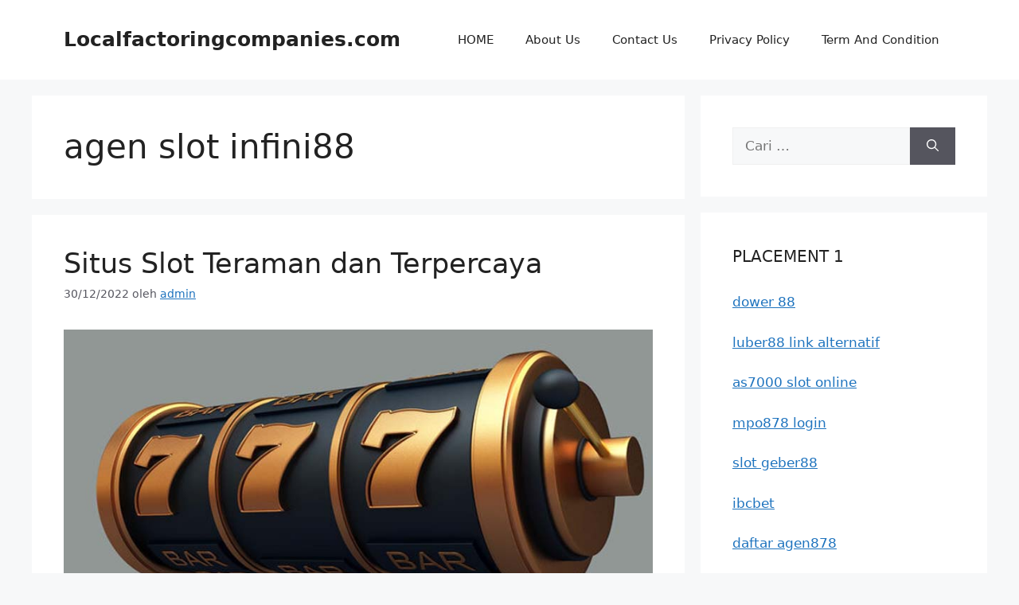

--- FILE ---
content_type: text/html; charset=UTF-8
request_url: https://localfactoringcompanies.com/tag/agen-slot-infini88/
body_size: 12840
content:
<!DOCTYPE html>
<html lang="id">
<head>
	<meta charset="UTF-8">
	<meta name='robots' content='index, follow, max-image-preview:large, max-snippet:-1, max-video-preview:-1' />
<meta name="viewport" content="width=device-width, initial-scale=1">
	<!-- This site is optimized with the Yoast SEO plugin v24.4 - https://yoast.com/wordpress/plugins/seo/ -->
	<title>agen slot infini88 Arsip - Localfactoringcompanies.com</title>
	<link rel="canonical" href="https://localfactoringcompanies.com/tag/agen-slot-infini88/" />
	<meta property="og:locale" content="id_ID" />
	<meta property="og:type" content="article" />
	<meta property="og:title" content="agen slot infini88 Arsip - Localfactoringcompanies.com" />
	<meta property="og:url" content="https://localfactoringcompanies.com/tag/agen-slot-infini88/" />
	<meta property="og:site_name" content="Localfactoringcompanies.com" />
	<meta name="twitter:card" content="summary_large_image" />
	<script type="application/ld+json" class="yoast-schema-graph">{"@context":"https://schema.org","@graph":[{"@type":"CollectionPage","@id":"https://localfactoringcompanies.com/tag/agen-slot-infini88/","url":"https://localfactoringcompanies.com/tag/agen-slot-infini88/","name":"agen slot infini88 Arsip - Localfactoringcompanies.com","isPartOf":{"@id":"https://localfactoringcompanies.com/#website"},"primaryImageOfPage":{"@id":"https://localfactoringcompanies.com/tag/agen-slot-infini88/#primaryimage"},"image":{"@id":"https://localfactoringcompanies.com/tag/agen-slot-infini88/#primaryimage"},"thumbnailUrl":"https://localfactoringcompanies.com/wp-content/uploads/2022/12/Situs-Slot-Teraman-dan-Terpercaya.jpg","breadcrumb":{"@id":"https://localfactoringcompanies.com/tag/agen-slot-infini88/#breadcrumb"},"inLanguage":"id"},{"@type":"ImageObject","inLanguage":"id","@id":"https://localfactoringcompanies.com/tag/agen-slot-infini88/#primaryimage","url":"https://localfactoringcompanies.com/wp-content/uploads/2022/12/Situs-Slot-Teraman-dan-Terpercaya.jpg","contentUrl":"https://localfactoringcompanies.com/wp-content/uploads/2022/12/Situs-Slot-Teraman-dan-Terpercaya.jpg","width":832,"height":420,"caption":"Situs Slot Teraman dan Terpercaya"},{"@type":"BreadcrumbList","@id":"https://localfactoringcompanies.com/tag/agen-slot-infini88/#breadcrumb","itemListElement":[{"@type":"ListItem","position":1,"name":"Beranda","item":"https://localfactoringcompanies.com/"},{"@type":"ListItem","position":2,"name":"agen slot infini88"}]},{"@type":"WebSite","@id":"https://localfactoringcompanies.com/#website","url":"https://localfactoringcompanies.com/","name":"Localfactoringcompanies.com","description":"Serba Serbi Permainan Judi Online","potentialAction":[{"@type":"SearchAction","target":{"@type":"EntryPoint","urlTemplate":"https://localfactoringcompanies.com/?s={search_term_string}"},"query-input":{"@type":"PropertyValueSpecification","valueRequired":true,"valueName":"search_term_string"}}],"inLanguage":"id"}]}</script>
	<!-- / Yoast SEO plugin. -->


<link rel="alternate" type="application/rss+xml" title="Localfactoringcompanies.com &raquo; Feed" href="https://localfactoringcompanies.com/feed/" />
<link rel="alternate" type="application/rss+xml" title="Localfactoringcompanies.com &raquo; Umpan Komentar" href="https://localfactoringcompanies.com/comments/feed/" />
<link rel="alternate" type="application/rss+xml" title="Localfactoringcompanies.com &raquo; agen slot infini88 Umpan Tag" href="https://localfactoringcompanies.com/tag/agen-slot-infini88/feed/" />
<style id='wp-img-auto-sizes-contain-inline-css'>
img:is([sizes=auto i],[sizes^="auto," i]){contain-intrinsic-size:3000px 1500px}
/*# sourceURL=wp-img-auto-sizes-contain-inline-css */
</style>
<style id='wp-emoji-styles-inline-css'>

	img.wp-smiley, img.emoji {
		display: inline !important;
		border: none !important;
		box-shadow: none !important;
		height: 1em !important;
		width: 1em !important;
		margin: 0 0.07em !important;
		vertical-align: -0.1em !important;
		background: none !important;
		padding: 0 !important;
	}
/*# sourceURL=wp-emoji-styles-inline-css */
</style>
<style id='wp-block-library-inline-css'>
:root{--wp-block-synced-color:#7a00df;--wp-block-synced-color--rgb:122,0,223;--wp-bound-block-color:var(--wp-block-synced-color);--wp-editor-canvas-background:#ddd;--wp-admin-theme-color:#007cba;--wp-admin-theme-color--rgb:0,124,186;--wp-admin-theme-color-darker-10:#006ba1;--wp-admin-theme-color-darker-10--rgb:0,107,160.5;--wp-admin-theme-color-darker-20:#005a87;--wp-admin-theme-color-darker-20--rgb:0,90,135;--wp-admin-border-width-focus:2px}@media (min-resolution:192dpi){:root{--wp-admin-border-width-focus:1.5px}}.wp-element-button{cursor:pointer}:root .has-very-light-gray-background-color{background-color:#eee}:root .has-very-dark-gray-background-color{background-color:#313131}:root .has-very-light-gray-color{color:#eee}:root .has-very-dark-gray-color{color:#313131}:root .has-vivid-green-cyan-to-vivid-cyan-blue-gradient-background{background:linear-gradient(135deg,#00d084,#0693e3)}:root .has-purple-crush-gradient-background{background:linear-gradient(135deg,#34e2e4,#4721fb 50%,#ab1dfe)}:root .has-hazy-dawn-gradient-background{background:linear-gradient(135deg,#faaca8,#dad0ec)}:root .has-subdued-olive-gradient-background{background:linear-gradient(135deg,#fafae1,#67a671)}:root .has-atomic-cream-gradient-background{background:linear-gradient(135deg,#fdd79a,#004a59)}:root .has-nightshade-gradient-background{background:linear-gradient(135deg,#330968,#31cdcf)}:root .has-midnight-gradient-background{background:linear-gradient(135deg,#020381,#2874fc)}:root{--wp--preset--font-size--normal:16px;--wp--preset--font-size--huge:42px}.has-regular-font-size{font-size:1em}.has-larger-font-size{font-size:2.625em}.has-normal-font-size{font-size:var(--wp--preset--font-size--normal)}.has-huge-font-size{font-size:var(--wp--preset--font-size--huge)}.has-text-align-center{text-align:center}.has-text-align-left{text-align:left}.has-text-align-right{text-align:right}.has-fit-text{white-space:nowrap!important}#end-resizable-editor-section{display:none}.aligncenter{clear:both}.items-justified-left{justify-content:flex-start}.items-justified-center{justify-content:center}.items-justified-right{justify-content:flex-end}.items-justified-space-between{justify-content:space-between}.screen-reader-text{border:0;clip-path:inset(50%);height:1px;margin:-1px;overflow:hidden;padding:0;position:absolute;width:1px;word-wrap:normal!important}.screen-reader-text:focus{background-color:#ddd;clip-path:none;color:#444;display:block;font-size:1em;height:auto;left:5px;line-height:normal;padding:15px 23px 14px;text-decoration:none;top:5px;width:auto;z-index:100000}html :where(.has-border-color){border-style:solid}html :where([style*=border-top-color]){border-top-style:solid}html :where([style*=border-right-color]){border-right-style:solid}html :where([style*=border-bottom-color]){border-bottom-style:solid}html :where([style*=border-left-color]){border-left-style:solid}html :where([style*=border-width]){border-style:solid}html :where([style*=border-top-width]){border-top-style:solid}html :where([style*=border-right-width]){border-right-style:solid}html :where([style*=border-bottom-width]){border-bottom-style:solid}html :where([style*=border-left-width]){border-left-style:solid}html :where(img[class*=wp-image-]){height:auto;max-width:100%}:where(figure){margin:0 0 1em}html :where(.is-position-sticky){--wp-admin--admin-bar--position-offset:var(--wp-admin--admin-bar--height,0px)}@media screen and (max-width:600px){html :where(.is-position-sticky){--wp-admin--admin-bar--position-offset:0px}}

/*# sourceURL=wp-block-library-inline-css */
</style><style id='global-styles-inline-css'>
:root{--wp--preset--aspect-ratio--square: 1;--wp--preset--aspect-ratio--4-3: 4/3;--wp--preset--aspect-ratio--3-4: 3/4;--wp--preset--aspect-ratio--3-2: 3/2;--wp--preset--aspect-ratio--2-3: 2/3;--wp--preset--aspect-ratio--16-9: 16/9;--wp--preset--aspect-ratio--9-16: 9/16;--wp--preset--color--black: #000000;--wp--preset--color--cyan-bluish-gray: #abb8c3;--wp--preset--color--white: #ffffff;--wp--preset--color--pale-pink: #f78da7;--wp--preset--color--vivid-red: #cf2e2e;--wp--preset--color--luminous-vivid-orange: #ff6900;--wp--preset--color--luminous-vivid-amber: #fcb900;--wp--preset--color--light-green-cyan: #7bdcb5;--wp--preset--color--vivid-green-cyan: #00d084;--wp--preset--color--pale-cyan-blue: #8ed1fc;--wp--preset--color--vivid-cyan-blue: #0693e3;--wp--preset--color--vivid-purple: #9b51e0;--wp--preset--color--contrast: var(--contrast);--wp--preset--color--contrast-2: var(--contrast-2);--wp--preset--color--contrast-3: var(--contrast-3);--wp--preset--color--base: var(--base);--wp--preset--color--base-2: var(--base-2);--wp--preset--color--base-3: var(--base-3);--wp--preset--color--accent: var(--accent);--wp--preset--gradient--vivid-cyan-blue-to-vivid-purple: linear-gradient(135deg,rgb(6,147,227) 0%,rgb(155,81,224) 100%);--wp--preset--gradient--light-green-cyan-to-vivid-green-cyan: linear-gradient(135deg,rgb(122,220,180) 0%,rgb(0,208,130) 100%);--wp--preset--gradient--luminous-vivid-amber-to-luminous-vivid-orange: linear-gradient(135deg,rgb(252,185,0) 0%,rgb(255,105,0) 100%);--wp--preset--gradient--luminous-vivid-orange-to-vivid-red: linear-gradient(135deg,rgb(255,105,0) 0%,rgb(207,46,46) 100%);--wp--preset--gradient--very-light-gray-to-cyan-bluish-gray: linear-gradient(135deg,rgb(238,238,238) 0%,rgb(169,184,195) 100%);--wp--preset--gradient--cool-to-warm-spectrum: linear-gradient(135deg,rgb(74,234,220) 0%,rgb(151,120,209) 20%,rgb(207,42,186) 40%,rgb(238,44,130) 60%,rgb(251,105,98) 80%,rgb(254,248,76) 100%);--wp--preset--gradient--blush-light-purple: linear-gradient(135deg,rgb(255,206,236) 0%,rgb(152,150,240) 100%);--wp--preset--gradient--blush-bordeaux: linear-gradient(135deg,rgb(254,205,165) 0%,rgb(254,45,45) 50%,rgb(107,0,62) 100%);--wp--preset--gradient--luminous-dusk: linear-gradient(135deg,rgb(255,203,112) 0%,rgb(199,81,192) 50%,rgb(65,88,208) 100%);--wp--preset--gradient--pale-ocean: linear-gradient(135deg,rgb(255,245,203) 0%,rgb(182,227,212) 50%,rgb(51,167,181) 100%);--wp--preset--gradient--electric-grass: linear-gradient(135deg,rgb(202,248,128) 0%,rgb(113,206,126) 100%);--wp--preset--gradient--midnight: linear-gradient(135deg,rgb(2,3,129) 0%,rgb(40,116,252) 100%);--wp--preset--font-size--small: 13px;--wp--preset--font-size--medium: 20px;--wp--preset--font-size--large: 36px;--wp--preset--font-size--x-large: 42px;--wp--preset--spacing--20: 0.44rem;--wp--preset--spacing--30: 0.67rem;--wp--preset--spacing--40: 1rem;--wp--preset--spacing--50: 1.5rem;--wp--preset--spacing--60: 2.25rem;--wp--preset--spacing--70: 3.38rem;--wp--preset--spacing--80: 5.06rem;--wp--preset--shadow--natural: 6px 6px 9px rgba(0, 0, 0, 0.2);--wp--preset--shadow--deep: 12px 12px 50px rgba(0, 0, 0, 0.4);--wp--preset--shadow--sharp: 6px 6px 0px rgba(0, 0, 0, 0.2);--wp--preset--shadow--outlined: 6px 6px 0px -3px rgb(255, 255, 255), 6px 6px rgb(0, 0, 0);--wp--preset--shadow--crisp: 6px 6px 0px rgb(0, 0, 0);}:where(.is-layout-flex){gap: 0.5em;}:where(.is-layout-grid){gap: 0.5em;}body .is-layout-flex{display: flex;}.is-layout-flex{flex-wrap: wrap;align-items: center;}.is-layout-flex > :is(*, div){margin: 0;}body .is-layout-grid{display: grid;}.is-layout-grid > :is(*, div){margin: 0;}:where(.wp-block-columns.is-layout-flex){gap: 2em;}:where(.wp-block-columns.is-layout-grid){gap: 2em;}:where(.wp-block-post-template.is-layout-flex){gap: 1.25em;}:where(.wp-block-post-template.is-layout-grid){gap: 1.25em;}.has-black-color{color: var(--wp--preset--color--black) !important;}.has-cyan-bluish-gray-color{color: var(--wp--preset--color--cyan-bluish-gray) !important;}.has-white-color{color: var(--wp--preset--color--white) !important;}.has-pale-pink-color{color: var(--wp--preset--color--pale-pink) !important;}.has-vivid-red-color{color: var(--wp--preset--color--vivid-red) !important;}.has-luminous-vivid-orange-color{color: var(--wp--preset--color--luminous-vivid-orange) !important;}.has-luminous-vivid-amber-color{color: var(--wp--preset--color--luminous-vivid-amber) !important;}.has-light-green-cyan-color{color: var(--wp--preset--color--light-green-cyan) !important;}.has-vivid-green-cyan-color{color: var(--wp--preset--color--vivid-green-cyan) !important;}.has-pale-cyan-blue-color{color: var(--wp--preset--color--pale-cyan-blue) !important;}.has-vivid-cyan-blue-color{color: var(--wp--preset--color--vivid-cyan-blue) !important;}.has-vivid-purple-color{color: var(--wp--preset--color--vivid-purple) !important;}.has-black-background-color{background-color: var(--wp--preset--color--black) !important;}.has-cyan-bluish-gray-background-color{background-color: var(--wp--preset--color--cyan-bluish-gray) !important;}.has-white-background-color{background-color: var(--wp--preset--color--white) !important;}.has-pale-pink-background-color{background-color: var(--wp--preset--color--pale-pink) !important;}.has-vivid-red-background-color{background-color: var(--wp--preset--color--vivid-red) !important;}.has-luminous-vivid-orange-background-color{background-color: var(--wp--preset--color--luminous-vivid-orange) !important;}.has-luminous-vivid-amber-background-color{background-color: var(--wp--preset--color--luminous-vivid-amber) !important;}.has-light-green-cyan-background-color{background-color: var(--wp--preset--color--light-green-cyan) !important;}.has-vivid-green-cyan-background-color{background-color: var(--wp--preset--color--vivid-green-cyan) !important;}.has-pale-cyan-blue-background-color{background-color: var(--wp--preset--color--pale-cyan-blue) !important;}.has-vivid-cyan-blue-background-color{background-color: var(--wp--preset--color--vivid-cyan-blue) !important;}.has-vivid-purple-background-color{background-color: var(--wp--preset--color--vivid-purple) !important;}.has-black-border-color{border-color: var(--wp--preset--color--black) !important;}.has-cyan-bluish-gray-border-color{border-color: var(--wp--preset--color--cyan-bluish-gray) !important;}.has-white-border-color{border-color: var(--wp--preset--color--white) !important;}.has-pale-pink-border-color{border-color: var(--wp--preset--color--pale-pink) !important;}.has-vivid-red-border-color{border-color: var(--wp--preset--color--vivid-red) !important;}.has-luminous-vivid-orange-border-color{border-color: var(--wp--preset--color--luminous-vivid-orange) !important;}.has-luminous-vivid-amber-border-color{border-color: var(--wp--preset--color--luminous-vivid-amber) !important;}.has-light-green-cyan-border-color{border-color: var(--wp--preset--color--light-green-cyan) !important;}.has-vivid-green-cyan-border-color{border-color: var(--wp--preset--color--vivid-green-cyan) !important;}.has-pale-cyan-blue-border-color{border-color: var(--wp--preset--color--pale-cyan-blue) !important;}.has-vivid-cyan-blue-border-color{border-color: var(--wp--preset--color--vivid-cyan-blue) !important;}.has-vivid-purple-border-color{border-color: var(--wp--preset--color--vivid-purple) !important;}.has-vivid-cyan-blue-to-vivid-purple-gradient-background{background: var(--wp--preset--gradient--vivid-cyan-blue-to-vivid-purple) !important;}.has-light-green-cyan-to-vivid-green-cyan-gradient-background{background: var(--wp--preset--gradient--light-green-cyan-to-vivid-green-cyan) !important;}.has-luminous-vivid-amber-to-luminous-vivid-orange-gradient-background{background: var(--wp--preset--gradient--luminous-vivid-amber-to-luminous-vivid-orange) !important;}.has-luminous-vivid-orange-to-vivid-red-gradient-background{background: var(--wp--preset--gradient--luminous-vivid-orange-to-vivid-red) !important;}.has-very-light-gray-to-cyan-bluish-gray-gradient-background{background: var(--wp--preset--gradient--very-light-gray-to-cyan-bluish-gray) !important;}.has-cool-to-warm-spectrum-gradient-background{background: var(--wp--preset--gradient--cool-to-warm-spectrum) !important;}.has-blush-light-purple-gradient-background{background: var(--wp--preset--gradient--blush-light-purple) !important;}.has-blush-bordeaux-gradient-background{background: var(--wp--preset--gradient--blush-bordeaux) !important;}.has-luminous-dusk-gradient-background{background: var(--wp--preset--gradient--luminous-dusk) !important;}.has-pale-ocean-gradient-background{background: var(--wp--preset--gradient--pale-ocean) !important;}.has-electric-grass-gradient-background{background: var(--wp--preset--gradient--electric-grass) !important;}.has-midnight-gradient-background{background: var(--wp--preset--gradient--midnight) !important;}.has-small-font-size{font-size: var(--wp--preset--font-size--small) !important;}.has-medium-font-size{font-size: var(--wp--preset--font-size--medium) !important;}.has-large-font-size{font-size: var(--wp--preset--font-size--large) !important;}.has-x-large-font-size{font-size: var(--wp--preset--font-size--x-large) !important;}
/*# sourceURL=global-styles-inline-css */
</style>

<style id='classic-theme-styles-inline-css'>
/*! This file is auto-generated */
.wp-block-button__link{color:#fff;background-color:#32373c;border-radius:9999px;box-shadow:none;text-decoration:none;padding:calc(.667em + 2px) calc(1.333em + 2px);font-size:1.125em}.wp-block-file__button{background:#32373c;color:#fff;text-decoration:none}
/*# sourceURL=/wp-includes/css/classic-themes.min.css */
</style>
<link rel='stylesheet' id='generate-style-css' href='https://localfactoringcompanies.com/wp-content/themes/generatepress/assets/css/main.min.css?ver=3.5.1' media='all' />
<style id='generate-style-inline-css'>
body{background-color:var(--base-2);color:var(--contrast);}a{color:var(--accent);}a{text-decoration:underline;}.entry-title a, .site-branding a, a.button, .wp-block-button__link, .main-navigation a{text-decoration:none;}a:hover, a:focus, a:active{color:var(--contrast);}.wp-block-group__inner-container{max-width:1200px;margin-left:auto;margin-right:auto;}:root{--contrast:#222222;--contrast-2:#575760;--contrast-3:#b2b2be;--base:#f0f0f0;--base-2:#f7f8f9;--base-3:#ffffff;--accent:#1e73be;}:root .has-contrast-color{color:var(--contrast);}:root .has-contrast-background-color{background-color:var(--contrast);}:root .has-contrast-2-color{color:var(--contrast-2);}:root .has-contrast-2-background-color{background-color:var(--contrast-2);}:root .has-contrast-3-color{color:var(--contrast-3);}:root .has-contrast-3-background-color{background-color:var(--contrast-3);}:root .has-base-color{color:var(--base);}:root .has-base-background-color{background-color:var(--base);}:root .has-base-2-color{color:var(--base-2);}:root .has-base-2-background-color{background-color:var(--base-2);}:root .has-base-3-color{color:var(--base-3);}:root .has-base-3-background-color{background-color:var(--base-3);}:root .has-accent-color{color:var(--accent);}:root .has-accent-background-color{background-color:var(--accent);}.top-bar{background-color:#636363;color:#ffffff;}.top-bar a{color:#ffffff;}.top-bar a:hover{color:#303030;}.site-header{background-color:var(--base-3);}.main-title a,.main-title a:hover{color:var(--contrast);}.site-description{color:var(--contrast-2);}.mobile-menu-control-wrapper .menu-toggle,.mobile-menu-control-wrapper .menu-toggle:hover,.mobile-menu-control-wrapper .menu-toggle:focus,.has-inline-mobile-toggle #site-navigation.toggled{background-color:rgba(0, 0, 0, 0.02);}.main-navigation,.main-navigation ul ul{background-color:var(--base-3);}.main-navigation .main-nav ul li a, .main-navigation .menu-toggle, .main-navigation .menu-bar-items{color:var(--contrast);}.main-navigation .main-nav ul li:not([class*="current-menu-"]):hover > a, .main-navigation .main-nav ul li:not([class*="current-menu-"]):focus > a, .main-navigation .main-nav ul li.sfHover:not([class*="current-menu-"]) > a, .main-navigation .menu-bar-item:hover > a, .main-navigation .menu-bar-item.sfHover > a{color:var(--accent);}button.menu-toggle:hover,button.menu-toggle:focus{color:var(--contrast);}.main-navigation .main-nav ul li[class*="current-menu-"] > a{color:var(--accent);}.navigation-search input[type="search"],.navigation-search input[type="search"]:active, .navigation-search input[type="search"]:focus, .main-navigation .main-nav ul li.search-item.active > a, .main-navigation .menu-bar-items .search-item.active > a{color:var(--accent);}.main-navigation ul ul{background-color:var(--base);}.separate-containers .inside-article, .separate-containers .comments-area, .separate-containers .page-header, .one-container .container, .separate-containers .paging-navigation, .inside-page-header{background-color:var(--base-3);}.entry-title a{color:var(--contrast);}.entry-title a:hover{color:var(--contrast-2);}.entry-meta{color:var(--contrast-2);}.sidebar .widget{background-color:var(--base-3);}.footer-widgets{background-color:var(--base-3);}.site-info{background-color:var(--base-3);}input[type="text"],input[type="email"],input[type="url"],input[type="password"],input[type="search"],input[type="tel"],input[type="number"],textarea,select{color:var(--contrast);background-color:var(--base-2);border-color:var(--base);}input[type="text"]:focus,input[type="email"]:focus,input[type="url"]:focus,input[type="password"]:focus,input[type="search"]:focus,input[type="tel"]:focus,input[type="number"]:focus,textarea:focus,select:focus{color:var(--contrast);background-color:var(--base-2);border-color:var(--contrast-3);}button,html input[type="button"],input[type="reset"],input[type="submit"],a.button,a.wp-block-button__link:not(.has-background){color:#ffffff;background-color:#55555e;}button:hover,html input[type="button"]:hover,input[type="reset"]:hover,input[type="submit"]:hover,a.button:hover,button:focus,html input[type="button"]:focus,input[type="reset"]:focus,input[type="submit"]:focus,a.button:focus,a.wp-block-button__link:not(.has-background):active,a.wp-block-button__link:not(.has-background):focus,a.wp-block-button__link:not(.has-background):hover{color:#ffffff;background-color:#3f4047;}a.generate-back-to-top{background-color:rgba( 0,0,0,0.4 );color:#ffffff;}a.generate-back-to-top:hover,a.generate-back-to-top:focus{background-color:rgba( 0,0,0,0.6 );color:#ffffff;}:root{--gp-search-modal-bg-color:var(--base-3);--gp-search-modal-text-color:var(--contrast);--gp-search-modal-overlay-bg-color:rgba(0,0,0,0.2);}@media (max-width:768px){.main-navigation .menu-bar-item:hover > a, .main-navigation .menu-bar-item.sfHover > a{background:none;color:var(--contrast);}}.nav-below-header .main-navigation .inside-navigation.grid-container, .nav-above-header .main-navigation .inside-navigation.grid-container{padding:0px 20px 0px 20px;}.site-main .wp-block-group__inner-container{padding:40px;}.separate-containers .paging-navigation{padding-top:20px;padding-bottom:20px;}.entry-content .alignwide, body:not(.no-sidebar) .entry-content .alignfull{margin-left:-40px;width:calc(100% + 80px);max-width:calc(100% + 80px);}.rtl .menu-item-has-children .dropdown-menu-toggle{padding-left:20px;}.rtl .main-navigation .main-nav ul li.menu-item-has-children > a{padding-right:20px;}@media (max-width:768px){.separate-containers .inside-article, .separate-containers .comments-area, .separate-containers .page-header, .separate-containers .paging-navigation, .one-container .site-content, .inside-page-header{padding:30px;}.site-main .wp-block-group__inner-container{padding:30px;}.inside-top-bar{padding-right:30px;padding-left:30px;}.inside-header{padding-right:30px;padding-left:30px;}.widget-area .widget{padding-top:30px;padding-right:30px;padding-bottom:30px;padding-left:30px;}.footer-widgets-container{padding-top:30px;padding-right:30px;padding-bottom:30px;padding-left:30px;}.inside-site-info{padding-right:30px;padding-left:30px;}.entry-content .alignwide, body:not(.no-sidebar) .entry-content .alignfull{margin-left:-30px;width:calc(100% + 60px);max-width:calc(100% + 60px);}.one-container .site-main .paging-navigation{margin-bottom:20px;}}/* End cached CSS */.is-right-sidebar{width:30%;}.is-left-sidebar{width:30%;}.site-content .content-area{width:70%;}@media (max-width:768px){.main-navigation .menu-toggle,.sidebar-nav-mobile:not(#sticky-placeholder){display:block;}.main-navigation ul,.gen-sidebar-nav,.main-navigation:not(.slideout-navigation):not(.toggled) .main-nav > ul,.has-inline-mobile-toggle #site-navigation .inside-navigation > *:not(.navigation-search):not(.main-nav){display:none;}.nav-align-right .inside-navigation,.nav-align-center .inside-navigation{justify-content:space-between;}.has-inline-mobile-toggle .mobile-menu-control-wrapper{display:flex;flex-wrap:wrap;}.has-inline-mobile-toggle .inside-header{flex-direction:row;text-align:left;flex-wrap:wrap;}.has-inline-mobile-toggle .header-widget,.has-inline-mobile-toggle #site-navigation{flex-basis:100%;}.nav-float-left .has-inline-mobile-toggle #site-navigation{order:10;}}
/*# sourceURL=generate-style-inline-css */
</style>
<link rel="https://api.w.org/" href="https://localfactoringcompanies.com/wp-json/" /><link rel="alternate" title="JSON" type="application/json" href="https://localfactoringcompanies.com/wp-json/wp/v2/tags/104" /><link rel="EditURI" type="application/rsd+xml" title="RSD" href="https://localfactoringcompanies.com/xmlrpc.php?rsd" />
<meta name="generator" content="WordPress 6.9" />
<link rel="icon" href="https://localfactoringcompanies.com/wp-content/uploads/2024/11/cropped-ad-32x32.png" sizes="32x32" />
<link rel="icon" href="https://localfactoringcompanies.com/wp-content/uploads/2024/11/cropped-ad-192x192.png" sizes="192x192" />
<link rel="apple-touch-icon" href="https://localfactoringcompanies.com/wp-content/uploads/2024/11/cropped-ad-180x180.png" />
<meta name="msapplication-TileImage" content="https://localfactoringcompanies.com/wp-content/uploads/2024/11/cropped-ad-270x270.png" />
</head>

<body class="archive tag tag-agen-slot-infini88 tag-104 wp-embed-responsive wp-theme-generatepress right-sidebar nav-float-right separate-containers header-aligned-left dropdown-hover" itemtype="https://schema.org/Blog" itemscope>
	<a class="screen-reader-text skip-link" href="#content" title="Langsung ke isi">Langsung ke isi</a>		<header class="site-header has-inline-mobile-toggle" id="masthead" aria-label="Situs"  itemtype="https://schema.org/WPHeader" itemscope>
			<div class="inside-header grid-container">
				<div class="site-branding">
						<p class="main-title" itemprop="headline">
					<a href="https://localfactoringcompanies.com/" rel="home">Localfactoringcompanies.com</a>
				</p>
						
					</div>	<nav class="main-navigation mobile-menu-control-wrapper" id="mobile-menu-control-wrapper" aria-label="Toggle Ponsel">
				<button data-nav="site-navigation" class="menu-toggle" aria-controls="primary-menu" aria-expanded="false">
			<span class="gp-icon icon-menu-bars"><svg viewBox="0 0 512 512" aria-hidden="true" xmlns="http://www.w3.org/2000/svg" width="1em" height="1em"><path d="M0 96c0-13.255 10.745-24 24-24h464c13.255 0 24 10.745 24 24s-10.745 24-24 24H24c-13.255 0-24-10.745-24-24zm0 160c0-13.255 10.745-24 24-24h464c13.255 0 24 10.745 24 24s-10.745 24-24 24H24c-13.255 0-24-10.745-24-24zm0 160c0-13.255 10.745-24 24-24h464c13.255 0 24 10.745 24 24s-10.745 24-24 24H24c-13.255 0-24-10.745-24-24z" /></svg><svg viewBox="0 0 512 512" aria-hidden="true" xmlns="http://www.w3.org/2000/svg" width="1em" height="1em"><path d="M71.029 71.029c9.373-9.372 24.569-9.372 33.942 0L256 222.059l151.029-151.03c9.373-9.372 24.569-9.372 33.942 0 9.372 9.373 9.372 24.569 0 33.942L289.941 256l151.03 151.029c9.372 9.373 9.372 24.569 0 33.942-9.373 9.372-24.569 9.372-33.942 0L256 289.941l-151.029 151.03c-9.373 9.372-24.569 9.372-33.942 0-9.372-9.373-9.372-24.569 0-33.942L222.059 256 71.029 104.971c-9.372-9.373-9.372-24.569 0-33.942z" /></svg></span><span class="screen-reader-text">Menu</span>		</button>
	</nav>
			<nav class="main-navigation sub-menu-right" id="site-navigation" aria-label="Utama"  itemtype="https://schema.org/SiteNavigationElement" itemscope>
			<div class="inside-navigation grid-container">
								<button class="menu-toggle" aria-controls="primary-menu" aria-expanded="false">
					<span class="gp-icon icon-menu-bars"><svg viewBox="0 0 512 512" aria-hidden="true" xmlns="http://www.w3.org/2000/svg" width="1em" height="1em"><path d="M0 96c0-13.255 10.745-24 24-24h464c13.255 0 24 10.745 24 24s-10.745 24-24 24H24c-13.255 0-24-10.745-24-24zm0 160c0-13.255 10.745-24 24-24h464c13.255 0 24 10.745 24 24s-10.745 24-24 24H24c-13.255 0-24-10.745-24-24zm0 160c0-13.255 10.745-24 24-24h464c13.255 0 24 10.745 24 24s-10.745 24-24 24H24c-13.255 0-24-10.745-24-24z" /></svg><svg viewBox="0 0 512 512" aria-hidden="true" xmlns="http://www.w3.org/2000/svg" width="1em" height="1em"><path d="M71.029 71.029c9.373-9.372 24.569-9.372 33.942 0L256 222.059l151.029-151.03c9.373-9.372 24.569-9.372 33.942 0 9.372 9.373 9.372 24.569 0 33.942L289.941 256l151.03 151.029c9.372 9.373 9.372 24.569 0 33.942-9.373 9.372-24.569 9.372-33.942 0L256 289.941l-151.029 151.03c-9.373 9.372-24.569 9.372-33.942 0-9.372-9.373-9.372-24.569 0-33.942L222.059 256 71.029 104.971c-9.372-9.373-9.372-24.569 0-33.942z" /></svg></span><span class="mobile-menu">Menu</span>				</button>
				<div id="primary-menu" class="main-nav"><ul id="menu-home" class=" menu sf-menu"><li id="menu-item-145" class="menu-item menu-item-type-custom menu-item-object-custom menu-item-145"><a href="/">HOME</a></li>
<li id="menu-item-186" class="menu-item menu-item-type-post_type menu-item-object-page menu-item-186"><a href="https://localfactoringcompanies.com/about-us/">About Us</a></li>
<li id="menu-item-185" class="menu-item menu-item-type-post_type menu-item-object-page menu-item-185"><a href="https://localfactoringcompanies.com/contact-us/">Contact Us</a></li>
<li id="menu-item-174" class="menu-item menu-item-type-post_type menu-item-object-page menu-item-174"><a href="https://localfactoringcompanies.com/privacy-policy/">Privacy Policy</a></li>
<li id="menu-item-184" class="menu-item menu-item-type-post_type menu-item-object-page menu-item-184"><a href="https://localfactoringcompanies.com/term-and-condition/">Term And Condition</a></li>
</ul></div>			</div>
		</nav>
					</div>
		</header>
		
	<div class="site grid-container container hfeed" id="page">
				<div class="site-content" id="content">
			
	<div class="content-area" id="primary">
		<main class="site-main" id="main">
					<header class="page-header" aria-label="Halaman">
			
			<h1 class="page-title">
				agen slot infini88			</h1>

					</header>
		<article id="post-47" class="post-47 post type-post status-publish format-standard has-post-thumbnail hentry category-slot tag-agen-infini88 tag-agen-slot-infini88 tag-https-infini88gacor-net tag-infini-88-slot tag-infini-slot-88 tag-infini88 tag-infini88-login tag-infini88-new-member tag-infini88-slot tag-infini88-slot-terbaik tag-infini88-terbaru-2022 tag-kumpulan-slot-infini88 tag-link-infini88 tag-rtp-infini88 tag-situs-infini88 tag-situs-infini88-tergacor tag-situs-infini88-terlengkap tag-situs-judi-infini88 tag-slot-infini-gacor tag-slot-infini88 tag-slot-infini88-bonus tag-slot-infini88-gacor" itemtype="https://schema.org/CreativeWork" itemscope>
	<div class="inside-article">
					<header class="entry-header">
				<h2 class="entry-title" itemprop="headline"><a href="https://localfactoringcompanies.com/situs-slot-teraman-dan-terpercaya/" rel="bookmark">Situs Slot Teraman dan Terpercaya</a></h2>		<div class="entry-meta">
			<span class="posted-on"><time class="entry-date published" datetime="2022-12-30T05:16:14+00:00" itemprop="datePublished">30/12/2022</time></span> <span class="byline">oleh <span class="author vcard" itemprop="author" itemtype="https://schema.org/Person" itemscope><a class="url fn n" href="https://localfactoringcompanies.com/author/admin/" title="Lihat semua tulisan oleh admin" rel="author" itemprop="url"><span class="author-name" itemprop="name">admin</span></a></span></span> 		</div>
					</header>
			<div class="post-image">
						
						<a href="https://localfactoringcompanies.com/situs-slot-teraman-dan-terpercaya/">
							<img width="832" height="420" src="https://localfactoringcompanies.com/wp-content/uploads/2022/12/Situs-Slot-Teraman-dan-Terpercaya.jpg" class="attachment-full size-full wp-post-image" alt="Situs Slot Teraman dan Terpercaya" itemprop="image" decoding="async" fetchpriority="high" srcset="https://localfactoringcompanies.com/wp-content/uploads/2022/12/Situs-Slot-Teraman-dan-Terpercaya.jpg 832w, https://localfactoringcompanies.com/wp-content/uploads/2022/12/Situs-Slot-Teraman-dan-Terpercaya-300x151.jpg 300w, https://localfactoringcompanies.com/wp-content/uploads/2022/12/Situs-Slot-Teraman-dan-Terpercaya-768x388.jpg 768w, https://localfactoringcompanies.com/wp-content/uploads/2022/12/Situs-Slot-Teraman-dan-Terpercaya-500x252.jpg 500w" sizes="(max-width: 832px) 100vw, 832px" />
						</a>
					</div>
			<div class="entry-summary" itemprop="text">
				<p><strong><a href="https://localfactoringcompanies.com/situs-slot-teraman-dan-terpercaya/">Situs Slot Teraman dan Terpercaya</a></strong> &#8211; Jutaan pemain judi online di seluruh dunia mencari situs slot game terpercaya untuk bermain. Permainan judi slot online merupakan permainan yang paling populer di internet. Permainan ini akan mudah <strong><a href="https://infini88gacor.net/">infini88</a></strong> anda temukan di internet, namu anda akan mesara kesulitan saat mencari situs slot online yang terpercaya dan berlisensi.</p>
<h2>Cara bermain</h2>
<p>Jika Anda ingin bermain slot online, ada beberapa tips Anda harus tahu sebelum Anda mendaftar. Kiat-kiat ini dapat membantu Anda menghindari kehilangan uang dan memastikan bahwa Anda mendapatkan hasil maksimal dari pengalaman bermain game online Anda. Ada banyak situs slot online yang berbeda, dan menemukan situs yang aman dan andal itu penting.</p>
<p>Kedua, Anda harus mengetahui jenis slot yang ingin Anda mainkan. Hal ini akan memudahkan Anda untuk memilih casino online yang sesuai dengan kebutuhan dan keinginan Anda. Ini juga merupakan ide yang baik untuk memeriksa reputasi kasino sebelum Anda bermain. Kasino yang bereputasi baik akan memiliki reputasi yang bertahan lama dan dapat menawarkan Anda pengalaman yang aman.</p>
<h2>Taruhan yang aman dan nyaman</h2>
<p>Ada beberapa cara untuk melakukan deposit di sebuah mesin judi. Salah satunya adalah dengan menggunakan uang elektronik. Cara ini akan membutuhkan deposit minimal 5 rb rupiah. Setelah melakukan deposit, Anda harus memastikan bahwa akun Anda premium.</p>
<p>Opsi lainnya adalah bermain game slot di kasino online. Dalam beberapa kasus, kasino online akan menawarkan Anda bonus hingga 100%. Beberapa situs juga akan menawarkan bagian FAQ untuk menjawab pertanyaan Anda.</p>
<h2>Trik gampang menang jackpot terbesar</h2>
<p>Jika Anda seorang bettor dan mencari uang tambahan, Anda bisa mencoba bermain slot online. Permainan ini menawarkan jackpot besar dan cocok untuk semua jenis pemain.</p>
<p>Beberapa situs slot online terbaik menawarkan bonus sambutan 100 persen untuk anggota baru. Situs-situs ini juga memungkinkan Anda untuk menyetor dan menarik uang dengan mudah. Ada juga dukungan pelanggan yang tersedia untuk menjawab pertanyaan apa pun yang Anda miliki.</p>
<blockquote><p><em><strong>Baca Juga : <a href="https://localfactoringcompanies.com/tips-menemukan-situs-judi-bola-yang-dapat-dipercayai/">Tips Menemukan Situs Judi Bola Yang Dapat Dipercayai</a></strong></em></p></blockquote>
<h2>Cara bermain dengan akun gratis</h2>
<p>Penting untuk memilih kasino online yang tepat untuk bermain slot online karena kualitas permainan akan menentukan tingkat kenikmatan yang Anda dapatkan. Anda juga harus memilih situs yang memiliki reputasi baik untuk pembayaran dan tingkat pembayaran.</p>
<p>Game slot yang memberikan pengembalian tinggi dikenal sebagai risiko tinggi-pengembalian tinggi. Artinya semakin tinggi resikonya, semakin tinggi pula pembayarannya. Sebaliknya, kerugian akan lebih tinggi jika Anda mengalami hari yang buruk.</p>
<h2>Cara bermain dengan akun</h2>
<p>Situs slot aman juga merupakan akun yang berlaku untuk bermain. Agen merupakan aplikasi dan live chat, dan deposit yang paling mudah ada.</p>
<p>Anda dapat memainkan permainan slot di komputer atau ponsel Anda. Beberapa slot online bahkan memungkinkan Anda bermain tanpa uang sama sekali. Terlepas dari gaya bermain pilihan Anda, Anda dapat yakin bahwa situs yang menawarkan layanan ini akan menawarkan lingkungan yang aman dan nyaman untuk Anda mainkan.</p>
<p>Setelah Anda mendaftar untuk sebuah akun, Anda dapat mulai bermain. Yang Anda butuhkan hanyalah koneksi internet dan akun email aktif. Kemudian, Anda akan dapat mengakses permainan yang ingin Anda mainkan, dan mulai menang besar. Ini adalah salah satu manfaat terpenting dari perjudian kasino online. Anda juga dapat memainkan berbagai permainan dengan satu akun.</p>
<h2>Cara bermain dengan akun masuk</h2>
<p>Cara terbaik untuk mulai bermain permainan slot https://mpospot.com adalah dengan mendaftar dan mendaftarkan akun. Anda akan diberikan nama pengguna dan kata sandi yang dapat Anda gunakan untuk masuk ke situs web. Kemudian, masukkan informasi tersebut di kolom permainan slot yang ingin Anda mainkan.</p>
<p>Kemudian, lakukan deposit sebesar sepuluh rupiah. Ini dapat dilakukan melalui bank mana pun. Ini akan memberi Anda saldo minimum untuk dimainkan. Setelah Anda selesai melakukannya, Anda dapat mulai bermain. Setelah Anda masuk, Anda akan dapat memilih dari berbagai permainan. Anda juga dapat memainkan lebih banyak game dan mendapatkan lebih banyak gulungan.&hellip;</p>			</div>

				<footer class="entry-meta" aria-label="Meta postingan">
			<span class="cat-links"><span class="gp-icon icon-categories"><svg viewBox="0 0 512 512" aria-hidden="true" xmlns="http://www.w3.org/2000/svg" width="1em" height="1em"><path d="M0 112c0-26.51 21.49-48 48-48h110.014a48 48 0 0143.592 27.907l12.349 26.791A16 16 0 00228.486 128H464c26.51 0 48 21.49 48 48v224c0 26.51-21.49 48-48 48H48c-26.51 0-48-21.49-48-48V112z" /></svg></span><span class="screen-reader-text">Kategori </span><a href="https://localfactoringcompanies.com/category/slot/" rel="category tag">slot</a></span> <span class="tags-links"><span class="gp-icon icon-tags"><svg viewBox="0 0 512 512" aria-hidden="true" xmlns="http://www.w3.org/2000/svg" width="1em" height="1em"><path d="M20 39.5c-8.836 0-16 7.163-16 16v176c0 4.243 1.686 8.313 4.687 11.314l224 224c6.248 6.248 16.378 6.248 22.626 0l176-176c6.244-6.244 6.25-16.364.013-22.615l-223.5-224A15.999 15.999 0 00196.5 39.5H20zm56 96c0-13.255 10.745-24 24-24s24 10.745 24 24-10.745 24-24 24-24-10.745-24-24z"/><path d="M259.515 43.015c4.686-4.687 12.284-4.687 16.97 0l228 228c4.686 4.686 4.686 12.284 0 16.97l-180 180c-4.686 4.687-12.284 4.687-16.97 0-4.686-4.686-4.686-12.284 0-16.97L479.029 279.5 259.515 59.985c-4.686-4.686-4.686-12.284 0-16.97z" /></svg></span><span class="screen-reader-text">Tag </span><a href="https://localfactoringcompanies.com/tag/agen-infini88/" rel="tag">agen infini88</a>, <a href="https://localfactoringcompanies.com/tag/agen-slot-infini88/" rel="tag">agen slot infini88</a>, <a href="https://localfactoringcompanies.com/tag/https-infini88gacor-net/" rel="tag">https://infini88gacor.net/</a>, <a href="https://localfactoringcompanies.com/tag/infini-88-slot/" rel="tag">infini 88 slot</a>, <a href="https://localfactoringcompanies.com/tag/infini-slot-88/" rel="tag">infini slot 88</a>, <a href="https://localfactoringcompanies.com/tag/infini88/" rel="tag">infini88</a>, <a href="https://localfactoringcompanies.com/tag/infini88-login/" rel="tag">infini88 login</a>, <a href="https://localfactoringcompanies.com/tag/infini88-new-member/" rel="tag">infini88 new member</a>, <a href="https://localfactoringcompanies.com/tag/infini88-slot/" rel="tag">infini88 slot</a>, <a href="https://localfactoringcompanies.com/tag/infini88-slot-terbaik/" rel="tag">infini88 slot terbaik</a>, <a href="https://localfactoringcompanies.com/tag/infini88-terbaru-2022/" rel="tag">infini88 terbaru 2022</a>, <a href="https://localfactoringcompanies.com/tag/kumpulan-slot-infini88/" rel="tag">kumpulan slot infini88</a>, <a href="https://localfactoringcompanies.com/tag/link-infini88/" rel="tag">link infini88</a>, <a href="https://localfactoringcompanies.com/tag/rtp-infini88/" rel="tag">rtp infini88</a>, <a href="https://localfactoringcompanies.com/tag/situs-infini88/" rel="tag">situs infini88</a>, <a href="https://localfactoringcompanies.com/tag/situs-infini88-tergacor/" rel="tag">situs infini88 tergacor</a>, <a href="https://localfactoringcompanies.com/tag/situs-infini88-terlengkap/" rel="tag">situs infini88 terlengkap</a>, <a href="https://localfactoringcompanies.com/tag/situs-judi-infini88/" rel="tag">situs judi infini88</a>, <a href="https://localfactoringcompanies.com/tag/slot-infini-gacor/" rel="tag">slot infini gacor</a>, <a href="https://localfactoringcompanies.com/tag/slot-infini88/" rel="tag">slot infini88</a>, <a href="https://localfactoringcompanies.com/tag/slot-infini88-bonus/" rel="tag">slot infini88 bonus</a>, <a href="https://localfactoringcompanies.com/tag/slot-infini88-gacor/" rel="tag">slot infini88 gacor</a></span> 		</footer>
			</div>
</article>
		</main>
	</div>

	<div class="widget-area sidebar is-right-sidebar" id="right-sidebar">
	<div class="inside-right-sidebar">
		<aside id="search-2" class="widget inner-padding widget_search"><form method="get" class="search-form" action="https://localfactoringcompanies.com/">
	<label>
		<span class="screen-reader-text">Cari untuk:</span>
		<input type="search" class="search-field" placeholder="Cari &hellip;" value="" name="s" title="Cari untuk:">
	</label>
	<button class="search-submit" aria-label="Cari"><span class="gp-icon icon-search"><svg viewBox="0 0 512 512" aria-hidden="true" xmlns="http://www.w3.org/2000/svg" width="1em" height="1em"><path fill-rule="evenodd" clip-rule="evenodd" d="M208 48c-88.366 0-160 71.634-160 160s71.634 160 160 160 160-71.634 160-160S296.366 48 208 48zM0 208C0 93.125 93.125 0 208 0s208 93.125 208 208c0 48.741-16.765 93.566-44.843 129.024l133.826 134.018c9.366 9.379 9.355 24.575-.025 33.941-9.379 9.366-24.575 9.355-33.941-.025L337.238 370.987C301.747 399.167 256.839 416 208 416 93.125 416 0 322.875 0 208z" /></svg></span></button></form>
</aside><aside id="text-2" class="widget inner-padding widget_text"><h2 class="widget-title">PLACEMENT 1</h2>			<div class="textwidget"><p><a href="https://blakeandtate.com/" target="_blank" rel="noopener">dower 88</a></p>
<p><a href="https://luber88vip.site/" target="_blank" rel="noopener">luber88 link alternatif</a></p>
<p><a href="https://hamjamartsfestival.com/" target="_blank" rel="noopener">as7000 slot online</a></p>
<p><a href="https://www.icminerals.com/" target="_blank" rel="noopener">mpo878 login</a></p>
<p><a href="https://howtocatchfishtips.com/" target="_blank" rel="noopener">slot geber88</a></p>
<p><a href="https://ibcbetpusat.com/">ibcbet</a></p>
<p><a href="https://pressuredparents.com/" target="_blank" rel="noopener">daftar agen878</a></p>
<p><a href="https://amangercep88.live/" target="_blank" rel="noopener">gercep88</a></p>
<p><a title="https://mpo878.vip/" href="https://mpo878.vip/" rel="noopener follow">https://mpo878.vip/</a></p>
<p><a href="https://domainedemontmarin.com/" target="_blank" rel="noopener">geber88 login</a></p>
<p><a href="https://gaco88-vip.com/" target="_blank" rel="noopener">gaco88-vip.com</a></p>
<p><a title="https://dimpo878.com/" href="https://dimpo878.com/" rel="noopener follow">https://dimpo878.com/</a></p>
<p><a href="https://fendi138.org/" target="_blank" rel="noopener">fendi138 slot login</a></p>
<p><a href="https://dewa69slot.com/" target="_blank" rel="noopener">slot dewa69</a></p>
<p><a href="https://play138slot.org/" target="_blank" rel="noopener">play138slot.org</a></p>
<p><a href="https://mpo878slot.com/" target="_blank" rel="noopener">mpo878slot.com</a></p>
<p><a href="https://gercep88daftar.com/" target="_blank" rel="noopener">https://gercep88daftar.com/</a></p>
<p><a href="https://104.248.146.222" target="_blank" rel="noopener">indojaya168 slot</a></p>
<p><a href="https://raja29slot.com/" target="_blank" rel="noopener">raja29 slot login link alternatif</a></p>
<p><a href="https://terbarugercep88.site/" target="_blank" rel="noopener">gercep88 login</a></p>
<p><a href="https://bet.joker338bet.com/" target="_blank" rel="noopener">joker338bet.com</a></p>
<p><a href="https://143.198.216.13/" target="_blank" rel="noopener">https://143.198.216.13/</a></p>
<p><a href="https://florinafabian.com/" target="_blank" rel="noopener">slot terpercaya japri138</a></p>
<p><a href="https://blackboxfestival.org/" target="_blank" rel="noopener">luber88</a></p>
<p><a href="https://soapboxed.org/" target="_blank" rel="noopener">slot online gercep88</a></p>
<p><a href="https://206.189.155.211/" target="_blank" rel="noopener">https://206.189.155.211/</a></p>
<p><a href="https://heylink.me/agen878official/" target="_blank" rel="noopener">https://heylink.me/agen878official/</a></p>
</div>
		</aside>	</div>
</div>

	</div>
</div>


<div class="site-footer">
			<footer class="site-info" aria-label="Situs"  itemtype="https://schema.org/WPFooter" itemscope>
			<div class="inside-site-info grid-container">
								<div class="copyright-bar">
					<span class="copyright">&copy; 2026 Localfactoringcompanies.com</span> &bull; Dibangun dengan <a href="https://generatepress.com" itemprop="url">GeneratePress</a>				</div>
			</div>
		</footer>
		 <a title="BRI" href="https://bri.co.id/" rel="nofollow">BRI</a>
</div>

<script type="speculationrules">
{"prefetch":[{"source":"document","where":{"and":[{"href_matches":"/*"},{"not":{"href_matches":["/wp-*.php","/wp-admin/*","/wp-content/uploads/*","/wp-content/*","/wp-content/plugins/*","/wp-content/themes/generatepress/*","/*\\?(.+)"]}},{"not":{"selector_matches":"a[rel~=\"nofollow\"]"}},{"not":{"selector_matches":".no-prefetch, .no-prefetch a"}}]},"eagerness":"conservative"}]}
</script>
<script id="generate-a11y">!function(){"use strict";if("querySelector"in document&&"addEventListener"in window){var e=document.body;e.addEventListener("mousedown",function(){e.classList.add("using-mouse")}),e.addEventListener("keydown",function(){e.classList.remove("using-mouse")})}}();</script><script id="generate-menu-js-extra">
var generatepressMenu = {"toggleOpenedSubMenus":"1","openSubMenuLabel":"Buka Submenu","closeSubMenuLabel":"Tutup submenu"};
//# sourceURL=generate-menu-js-extra
</script>
<script src="https://localfactoringcompanies.com/wp-content/themes/generatepress/assets/js/menu.min.js?ver=3.5.1" id="generate-menu-js"></script>
<script id="wp-emoji-settings" type="application/json">
{"baseUrl":"https://s.w.org/images/core/emoji/17.0.2/72x72/","ext":".png","svgUrl":"https://s.w.org/images/core/emoji/17.0.2/svg/","svgExt":".svg","source":{"concatemoji":"https://localfactoringcompanies.com/wp-includes/js/wp-emoji-release.min.js?ver=6.9"}}
</script>
<script type="module">
/*! This file is auto-generated */
const a=JSON.parse(document.getElementById("wp-emoji-settings").textContent),o=(window._wpemojiSettings=a,"wpEmojiSettingsSupports"),s=["flag","emoji"];function i(e){try{var t={supportTests:e,timestamp:(new Date).valueOf()};sessionStorage.setItem(o,JSON.stringify(t))}catch(e){}}function c(e,t,n){e.clearRect(0,0,e.canvas.width,e.canvas.height),e.fillText(t,0,0);t=new Uint32Array(e.getImageData(0,0,e.canvas.width,e.canvas.height).data);e.clearRect(0,0,e.canvas.width,e.canvas.height),e.fillText(n,0,0);const a=new Uint32Array(e.getImageData(0,0,e.canvas.width,e.canvas.height).data);return t.every((e,t)=>e===a[t])}function p(e,t){e.clearRect(0,0,e.canvas.width,e.canvas.height),e.fillText(t,0,0);var n=e.getImageData(16,16,1,1);for(let e=0;e<n.data.length;e++)if(0!==n.data[e])return!1;return!0}function u(e,t,n,a){switch(t){case"flag":return n(e,"\ud83c\udff3\ufe0f\u200d\u26a7\ufe0f","\ud83c\udff3\ufe0f\u200b\u26a7\ufe0f")?!1:!n(e,"\ud83c\udde8\ud83c\uddf6","\ud83c\udde8\u200b\ud83c\uddf6")&&!n(e,"\ud83c\udff4\udb40\udc67\udb40\udc62\udb40\udc65\udb40\udc6e\udb40\udc67\udb40\udc7f","\ud83c\udff4\u200b\udb40\udc67\u200b\udb40\udc62\u200b\udb40\udc65\u200b\udb40\udc6e\u200b\udb40\udc67\u200b\udb40\udc7f");case"emoji":return!a(e,"\ud83e\u1fac8")}return!1}function f(e,t,n,a){let r;const o=(r="undefined"!=typeof WorkerGlobalScope&&self instanceof WorkerGlobalScope?new OffscreenCanvas(300,150):document.createElement("canvas")).getContext("2d",{willReadFrequently:!0}),s=(o.textBaseline="top",o.font="600 32px Arial",{});return e.forEach(e=>{s[e]=t(o,e,n,a)}),s}function r(e){var t=document.createElement("script");t.src=e,t.defer=!0,document.head.appendChild(t)}a.supports={everything:!0,everythingExceptFlag:!0},new Promise(t=>{let n=function(){try{var e=JSON.parse(sessionStorage.getItem(o));if("object"==typeof e&&"number"==typeof e.timestamp&&(new Date).valueOf()<e.timestamp+604800&&"object"==typeof e.supportTests)return e.supportTests}catch(e){}return null}();if(!n){if("undefined"!=typeof Worker&&"undefined"!=typeof OffscreenCanvas&&"undefined"!=typeof URL&&URL.createObjectURL&&"undefined"!=typeof Blob)try{var e="postMessage("+f.toString()+"("+[JSON.stringify(s),u.toString(),c.toString(),p.toString()].join(",")+"));",a=new Blob([e],{type:"text/javascript"});const r=new Worker(URL.createObjectURL(a),{name:"wpTestEmojiSupports"});return void(r.onmessage=e=>{i(n=e.data),r.terminate(),t(n)})}catch(e){}i(n=f(s,u,c,p))}t(n)}).then(e=>{for(const n in e)a.supports[n]=e[n],a.supports.everything=a.supports.everything&&a.supports[n],"flag"!==n&&(a.supports.everythingExceptFlag=a.supports.everythingExceptFlag&&a.supports[n]);var t;a.supports.everythingExceptFlag=a.supports.everythingExceptFlag&&!a.supports.flag,a.supports.everything||((t=a.source||{}).concatemoji?r(t.concatemoji):t.wpemoji&&t.twemoji&&(r(t.twemoji),r(t.wpemoji)))});
//# sourceURL=https://localfactoringcompanies.com/wp-includes/js/wp-emoji-loader.min.js
</script>

<script defer src="https://static.cloudflareinsights.com/beacon.min.js/vcd15cbe7772f49c399c6a5babf22c1241717689176015" integrity="sha512-ZpsOmlRQV6y907TI0dKBHq9Md29nnaEIPlkf84rnaERnq6zvWvPUqr2ft8M1aS28oN72PdrCzSjY4U6VaAw1EQ==" data-cf-beacon='{"version":"2024.11.0","token":"c3db1eaeedf946bfa0a7f31412672c32","r":1,"server_timing":{"name":{"cfCacheStatus":true,"cfEdge":true,"cfExtPri":true,"cfL4":true,"cfOrigin":true,"cfSpeedBrain":true},"location_startswith":null}}' crossorigin="anonymous"></script>
</body>
</html>


<!-- Page cached by LiteSpeed Cache 6.5.4 on 2026-01-13 06:42:43 -->